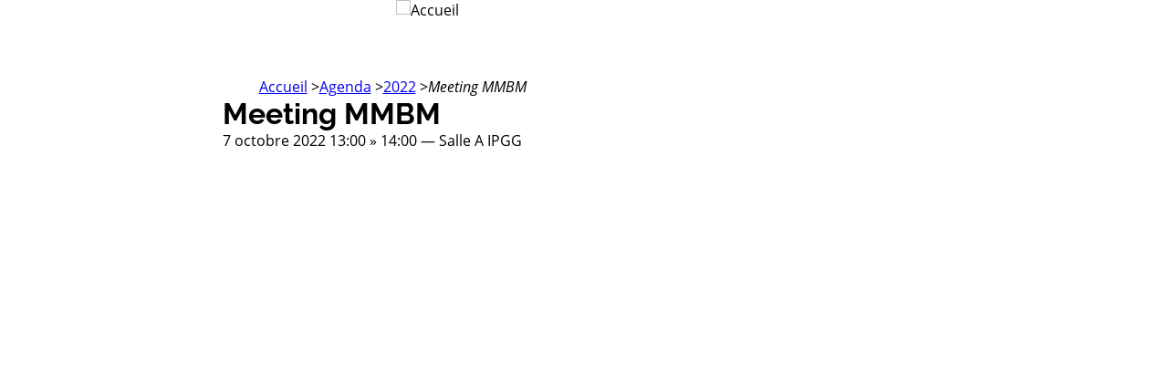

--- FILE ---
content_type: text/html; charset=utf-8
request_url: https://www.espci.psl.eu/?page=article-print&id_article=11794
body_size: 3533
content:





<!DOCTYPE html>
<html xmlns="http://www.w3.org/1999/xhtml" xml:lang="fr" lang="fr" dir="ltr">
<head><!-- frESPCIbarre -->
<script type="text/javascript" 
        src="https://espci.fr/static/frESPCIbarre.js?rev=42"></script>
<link rel="stylesheet" type="text/css"
      href="https://espci.fr/static/frESPCIbarre.css?rev=42"/>


<link rel="shortcut icon" type="image/x-icon"
      href="https://espci.fr/static/favicon_internet.ico?r=10"/>




<title>ESPCI Paris : Meeting MMBM</title>
<meta name="description" content="Fondée en 1882 à Paris, l’ESPCI Paris est une grande école d’ingénieurs qui forme, par la recherche, en physique, chimie et biologie." />


<meta http-equiv="Content-Type" content="text/html; charset=utf-8" />
<meta name="generator" content="SPIP 4.3.9 GIT [4.3: ef79547f]" />
<link  rel="shortcut icon" type="image/x-icon" href="/?rev=6"/>
<meta name="google-site-verification" content="8yV61EPl0SE_Gf4cEkIVMkNsvmxEuJsyxxlMGk-juLA" />
<link rel="stylesheet" href="sites/www.espci.psl.eu/squelettes/polices.css" type="text/css" media="all">
<link rel="stylesheet" href="sites/www.espci.psl.eu/squelettes/impression.css?rev=2" type="text/css" media="all">


</head>

<body class="page_sommaire"><!-- frESPCIbarre -->



 
 
 
 
 
 
 
 
 
 
 
 






<div id="frESPCIbarre">
 <form action="#" method="get">
  <input type="hidden" name="lang" id="frESPCIbarreLang" 
         value="en" />
  <input type="hidden" name="content" id="frESPCIgotoContentText"
         value="Go to content" />
  <input type="hidden" name="navigation" id="frESPCIgotoNavText"
         value="Go to navigation" />
  
 </form>
 <div id="frESPCIbarreDiv">
  <ul id="frESPCIbarreMenu">
   
    <li>
     <a href="https://www.espci.fr" target="_top"
        title="ESPCI web site">
      <img src="https://espci.fr/static/favicon_internet.png?r=2"
           id="frESPCIbarreLogo"
           alt="ESPCI Logo"/>
      ESPCI web site
     </a>
    </li>
   
   
  </ul>
  <ul id="frESPCIbarreAccess">
   <li>
     <a href="https://intranet.espci.fr" rel="nofollow" target="_top"
        title="ESPCI intranet">
      Intranet
     </a>
   </li>
   <li>
     <a href="/" target="_top">
      Home
     </a>
   </li>
  </ul>
 </div>
</div>


<div id="global">
	<div id="global1">
	
	
    <img src="" width="413" height="68" alt="Accueil" id="logo" class="iepngfix5">
			<div id="contenu">
		<div id="col_centrale">
	
    <div class="hfeed" id="conteneur">
    <div class="hentry">
    
        
<div id="hierarchie">
<ul class="menu-horizontal">

<li><a href="fr/">Accueil</a> <span class="separateur">&gt;</span></li>

<li><a href="fr/agenda/">Agenda</a> <span class="separateur">&gt;</span></li>

<li><a href="fr/agenda/2022/">2022</a> <span class="separateur">&gt;</span></li>

<li><em class="on">Meeting MMBM</em></li>
</ul>

</div> <!-- hierarchie -->

<br class="nettoyeur"/>

<h1 style="display: inline">Meeting MMBM</h1>

 
<div id="content">

    <div class="surlignable">
		

		

 

			<span class="date-display-single">
				7 octobre 2022
				13:00
				 &raquo; 14:00
				 &mdash; Salle A IPGG 
			</span>

			<div class="texte entry-content">
			
			
						
			</div>  
		</div> 

        

		</div> 

	<p id="retour-haut-page">
	    <a href="./?page=article-print&amp;id_article=11794#global">Haut de page</a>
	</p>
	</div> 
	<br class="nettoyeur"/>

	</div> 

    <br class="nettoyeur"/>
	

		</div>
		<br class="nettoyeur"/>
	</div>
    <br class="nettoyeur"/>

    </div> <!-- /global1 -->
	
</div>

</body>
</html>




--- FILE ---
content_type: text/css
request_url: https://www.espci.psl.eu/sites/www.espci.psl.eu/squelettes/polices.css
body_size: 3683
content:
@CHARSET "UTF-8";

/* RALEWAY */
@font-face {
  font-family: 'Raleway';
  font-style: normal;
  font-weight: 100;
  src: local('Raleway Thin'), local('Raleway-Thin'), url(polices/Raleway-Thin.ttf) format('truetype');
}
@font-face {
  font-family: 'Raleway';
  font-style: normal;
  font-weight: 200;
  src: local('Raleway ExtraLight'), local('Raleway-ExtraLight'), url(polices/Raleway-ExtraLight.ttf) format('truetype');
}
@font-face {
  font-family: 'Raleway';
  font-style: normal;
  font-weight: 300;
  src: local('Raleway Light'), local('Raleway-Light'), url(polices/Raleway Light.ttf) format('truetype');
}
@font-face {
  font-family: 'Raleway';
  font-style: normal;
  font-weight: 400;
  src: local('Raleway'), local('Raleway-Regular'), url(polices/Raleway-Regular.ttf) format('truetype');
}
@font-face {
  font-family: 'Raleway';
  font-style: normal;
  font-weight: 500;
  src: local('Raleway Medium'), local('Raleway-Medium'), url(polices/Raleway-Medium.ttf) format('truetype');
}
@font-face {
  font-family: 'Raleway';
  font-style: normal;
  font-weight: 600;
  src: local('Raleway SemiBold'), local('Raleway-SemiBold'), url(polices/Raleway-SemiBold.ttf) format('truetype');
}
@font-face {
  font-family: 'Raleway';
  font-style: normal;
  font-weight: 700;
  src: local('Raleway Bold'), local('Raleway-Bold'), url(polices/Raleway-Bold.ttf) format('truetype');
}
@font-face {
  font-family: 'Raleway';
  font-style: normal;
  font-weight: 800;
  src: local('Raleway ExtraBold'), local('Raleway-ExtraBold'), url(polices/Raleway-ExtraBold.ttf) format('truetype');
}

/* OPENSANS */
@font-face {
  font-family: 'OpenSans';
  font-style: normal;
  font-weight: 300;
  src: local('OpenSans Light'), local('OpenSans-Light'), url(polices/OpenSans Light.ttf) format('truetype');
}
@font-face {
  font-family: 'OpenSans';
  font-style: normal;
  font-weight: 400;
  src: local('OpenSans'), local('OpenSans-Regular'), url(polices/OpenSans-Regular.ttf) format('truetype');
}
@font-face {
  font-family: 'OpenSans';
  font-style: normal;
  font-weight: 600;
  src: local('OpenSans SemiBold'), local('OpenSans-SemiBold'), url(polices/OpenSans-SemiBold.ttf) format('truetype');
}
@font-face {
  font-family: 'OpenSans';
  font-style: normal;
  font-weight: 700;
  src: local('OpenSans Bold'), local('OpenSans-Bold'), url(polices/OpenSans-Bold.ttf) format('truetype');
}
@font-face {
  font-family: 'OpenSans';
  font-style: normal;
  font-weight: 800;
  src: local('OpenSans ExtraBold'), local('OpenSans-ExtraBold'), url(polices/OpenSans-ExtraBold.ttf) format('truetype');
}

@font-face {
  font-family: 'OpenSans';
  font-style: italic;
  font-weight: 300;
  src: local('OpenSans Light'), local('OpenSans-Light'), url(polices/OpenSans LightItalic.ttf) format('truetype');
}
@font-face {
  font-family: 'OpenSans';
  font-style: italic;
  font-weight: 400;
  src: local('OpenSans'), local('OpenSans-Regular'), url(polices/OpenSans-Italic.ttf) format('truetype');
}
@font-face {
  font-family: 'OpenSans';
  font-style: italic;
  font-weight: 600;
  src: local('OpenSans SemiBold'), local('OpenSans-SemiBold'), url(polices/OpenSans-SemiBoldItalic.ttf) format('truetype');
}
@font-face {
  font-family: 'OpenSans';
  font-style: italic;
  font-weight: 700;
  src: local('OpenSans Bold'), local('OpenSans-Bold'), url(polices/OpenSans-BoldItalic.ttf) format('truetype');
}
@font-face {
  font-family: 'OpenSans';
  font-style: italic;
  font-weight: 800;
  src: local('OpenSans ExtraBold'), local('OpenSans-ExtraBold'), url(polices/OpenSans-ExtraBoldItalic.ttf) format('truetype');
}

.raleway {
  font-family: 'Raleway',sans-serif;
}

.opensans {
  font-family: 'OpenSans',sans-serif;
}



--- FILE ---
content_type: text/css
request_url: https://www.espci.psl.eu/sites/www.espci.psl.eu/squelettes/impression.css?rev=2
body_size: 1014
content:
body {
	width: 21cm;
	display: table;
	margin: auto;
	font-family: "OpenSans",Serif;
	font-size: 12pt;
}

h1, h2, h3, h4, h5, h6 {
	font-family: "Raleway",Serif;
}

p {
	text-align: justify;
}

#global, #global1 {
	background-image: none;
	background: white;
}

.contenu_sommaire #col_centrale {
	margin-top: 0;
}

.contenu_sommaire #col_centrale #conteneur {
	border: 0;
}

#col_centrale #conteneur {
	border: 0;
}

#menus-background, #formulaire_forum, #bandeau, #menu-princ, #col_droite, #footer, #spip-admin {
	display: none;
}

#retour-haut-page, .non-imprimable {
	display: none;
}

embed {
	display: none;
}

ul.menu-horizontal li {
    float: left;
    list-style-type: none;
}

.spip_documents {
    padding: 1em;
}

.texteencadre-spip, .info-context {
    width: 15cm;
    border: 1px black solid;
    margin: 1em auto;
    padding: .5em;
}

div#col_centrale {
	width: 100%;
	border: none;
	margin: 0;
	box-shadow: none;
}

#frESPCIbarreDiv {
	display: none;
}


#logo {
	display: block;
	margin: auto;
}